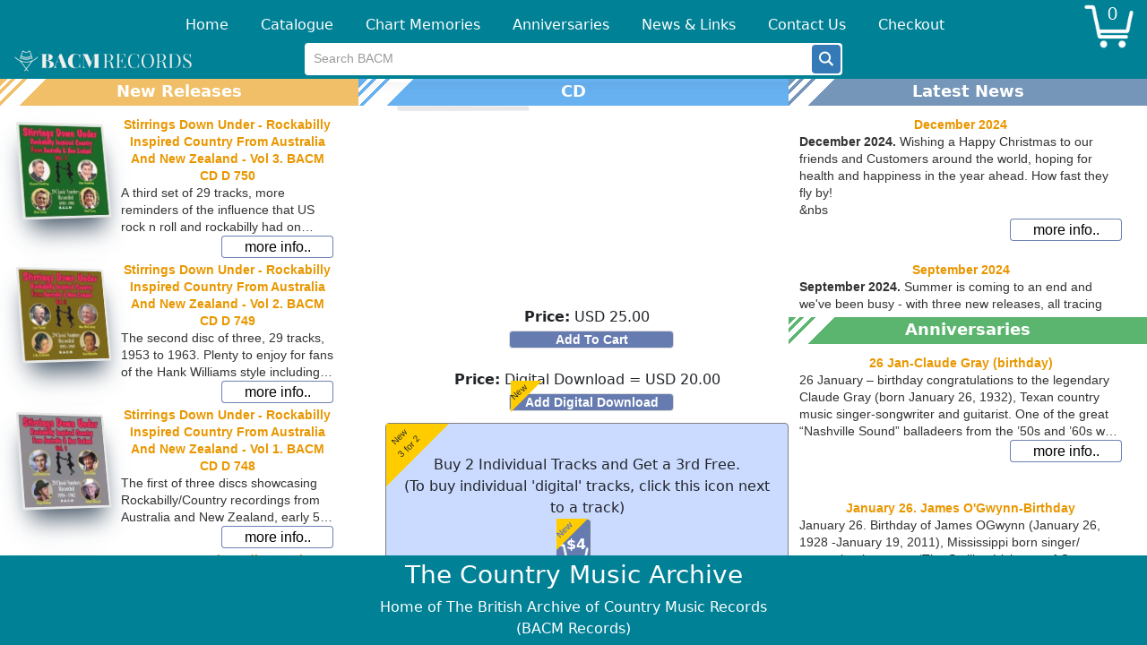

--- FILE ---
content_type: text/css
request_url: https://country-music-archive.com/LatestNewsLetters-H48BuXV4.css
body_size: 1098
content:
.latestNewsLettersTableParent{height:100%;position:relative}.latestNewsLettersTableDesktop{width:400px;height:calc(100% - 5px)}.latestNewsLetters-container{width:100%;background-color:#fff;height:220px;overflow:hidden}.latestNewsLettersTableDesktop .latestNewsLetters-container{height:100%}.latestNewsLettersTableMobile{width:100%;height:220px}.latestNewsLetters-containerDesktop{height:calc(100% - 30px)}.latestNewsLetters-title{font-weight:700;color:#fff;background-color:#7596b9;width:100%;height:30px;z-index:1;font-size:18px;background:linear-gradient(135deg,#7596b9 2%,#fff 2%,#fff 3%,#7596b9 3%,#7596b9 4%,#fff 4%,#fff 6%,#7596b9 6%,#7596b9 7%,#fff 7%,#fff 12%,#7596b9 12%)}.latestNewsLetters-truncate{display:-webkit-box;-webkit-line-clamp:4;-webkit-box-orient:vertical;overflow:hidden;text-align:left}.latestNewsLettersTile{width:300px;height:100%}.latestNewsLettersTile .dx-tile{cursor:pointer;position:absolute}.infoBtnContainerNewsMobile{text-align:center;width:100%;position:absolute;bottom:0;background-color:#fff;z-index:1;height:65px}.infoBtnContainerNewsSubMobile{text-align:center;width:100%;position:absolute;bottom:0;background-color:#fff;z-index:2;padding-bottom:1px}


--- FILE ---
content_type: text/css
request_url: https://country-music-archive.com/CDs--9JKFoZN.css
body_size: 10357
content:
.cds-container{width:100%;background-color:#fff;height:100%;overflow:hidden}.cds-container .footer-container{position:absolute;bottom:0}.cds-title{font-weight:700;color:#fff;background-color:#7596b9;width:100%;height:30px;z-index:1;font-size:18px;background:linear-gradient(135deg,#67b1f1 2%,#fff 2%,#fff 3%,#67b1f1 3%,#67b1f1 4%,#fff 4%,#fff 6%,#67b1f1 6%,#67b1f1 7%,#fff 7%,#fff 12%,#67b1f1 12%)}.cds-track-listing-title{font-weight:700;color:#fff;background-color:#7596b9;width:100%;height:30px;z-index:1;font-size:18px;text-align:center;background:linear-gradient(135deg,#427bad 2%,#fff 2%,#fff 3%,#427bad 3%,#427bad 4%,#fff 4%,#fff 6%,#427bad 6%,#427bad 7%,#fff 7%,#fff 12%,#427bad 12%)}.cds-track-listing-titleMobile{font-weight:700;color:#fff;background-color:#7596b9;width:calc(100% - 5px);height:30px;z-index:1;font-size:18px;text-align:center;background:linear-gradient(135deg,#427bad 2%,#fff 2%,#fff 3%,#427bad 3%,#427bad 4%,#fff 4%,#fff 6%,#427bad 6%,#427bad 7%,#fff 7%,#fff 12%,#427bad 12%)}.cds-content{text-align:left;margin-left:30px;margin-right:20px;height:calc(100% - 160px)}.cdPlayerDesktop{display:flex;flex-direction:column;align-items:center}.cdPlayerMobile{display:flex;justify-content:center}.cds-content-desktop{text-align:left;margin-left:30px;height:calc(100% - 30px)}.cds-content .dx-tile{position:unset;width:100%!important;height:fit-content!important;margin-bottom:20px!important;min-height:70px!important}.cds-content .dx-tileview{height:100%!important}.cds-track-listings-desktop{max-width:1000px;margin:auto}.cds-track-list-desktop{padding-top:20px;max-width:800px;margin-left:20px}.cd-image-area-desktop{min-height:200px}.cds-track-listing-categories{text-align:center}.cds-track-listing-price{display:grid;flex-wrap:wrap;justify-content:center;align-items:center}.cds-track-listing-pricing{width:100%;text-align:center;margin-right:25px}.cartAddTrackTitleArea{position:relative;display:inline-block;border:1px solid grey;background-color:#cbdaff;border-radius:4px;padding:10px}.cartAddTrackTitleArea .containerArea{position:absolute;background-color:#80808000;top:0;left:0;height:70px!important;width:70px!important}.cartAddTrackTitleArea .containerArea .cornerArea{width:0;height:0;border-top:70px solid #ffcc00;border-bottom:0px solid transparent;border-right:70px solid transparent}.cartAddTrackTitleArea .containerArea .cornerArea span{position:absolute;top:5px;width:50px;left:-5px;text-align:center;font-size:10px;font-family:arial;-webkit-transform:rotate(-45deg);-moz-transform:rotate(-45deg);-ms-transform:rotate(-45deg);-o-transform:rotate(-45deg);transform:rotate(-45deg);display:block}.cd-tile-imageMobile{margin-right:10px}.cd-image-area-mobile{display:flex;flex-direction:column;align-items:center}i{cursor:pointer}.player{overflow:hidden;-webkit-box-shadow:0px 2px 10px rgba(0,0,0,.6);-moz-box-shadow:0px 2px 10px rgba(0,0,0,.6);box-shadow:0 2px 10px #0009;position:relative;width:400px;height:500px;background-size:contain;background-repeat:no-repeat;min-width:400px}.player .cover{position:absolute;z-index:1;width:400px;height:250px}.player nav{margin-top:5px;position:relative;z-index:3;min-height:40px;display:flex;justify-content:space-between;align-items:center;padding:0 15px}.player nav .left{display:flex}.player nav .left i{cursor:pointer;color:#fff}.player nav .left h6{margin:0;padding-left:20px;color:#fff;font-size:18px;line-height:1.38}.player nav .right{display:flex}.player nav .right i{cursor:pointer;color:#fff}.player nav .right .search{padding-right:10px}.player .player-ui{position:relative;z-index:3;padding-top:30px;padding-bottom:85px;height:calc(100% - 525px)}.player .player-ui .title{display:flex;justify-content:center;height:37px}.player .player-ui .title h3{color:#fff;font-size:30px;font-weight:100;display:-webkit-box;-webkit-line-clamp:1;-webkit-box-orient:vertical;overflow:hidden;text-align:center;margin:0 10px}.player .player-ui .small{padding:15px 35px 0}.player .player-ui .small p,.player .player-ui .small i{margin:0;color:#fff;font-size:14px}.player .player-ui .small p{color:#ddd;display:-webkit-box;-webkit-line-clamp:1;-webkit-box-orient:vertical;overflow:hidden;text-align:center}.player .player-ui .small i{font-size:16px}.player .player-ui .progress{position:relative;height:2px;margin:30px 20px 0;background:#ffffff4d;background:#fff0}.player .player-ui .progress .played{width:20%;height:2px;position:absolute;background:#f44336;background:#fff0}.player .player-ui .progress .played .circle{width:10px;height:10px;background:#f44336;background:#fff0;border-radius:50%;margin-left:52px;margin-top:-4px;-webkit-box-shadow:0px 0px 10px rgba(0,0,0,.7);-moz-box-shadow:0px 0px 10px rgba(0,0,0,.7);box-shadow:0 0 10px #000000b3}.player .player-ui .controls{display:flex;justify-content:space-between;padding:10px 50px 0}.player .player-ui .controls i{color:#fff;font-size:32px}.player .btn{margin-left:auto;margin-right:10px;display:flex;justify-content:center;align-items:center;position:relative;z-index:4;margin-top:20px;width:40px;height:40px;border-radius:50%}.player .btn i{font-size:28px;color:#fff}.player .music{padding:10px 20px 0;background:#1a1b1e;margin-top:135px}.player .music .song{height:80px;display:flex;justify-content:space-between;align-items:center;border-bottom:1px solid rgba(255,255,255,.2)}.player .music .song .info{display:flex;align-items:center}.player .music .song .info .img{width:60px;height:60px;background:red;margin-right:10px}.player .music .song .info .img.t{background:url(/CDPlayerTrack.jpg) center center;background-size:cover;width:60px;max-width:60px}.player .music .song .info .img .no{position:relative;left:-7px;top:6px;width:20px;text-align:center;color:#330e0f9c;font-weight:700}.player .music .song .info .titles{max-width:135px;width:135px;display:-webkit-box;-webkit-line-clamp:3;-webkit-box-orient:vertical;overflow:hidden;text-align:left}.player .music .song .info .titles h5,.player .music .song .info .titles p{margin:0;color:#fff}.player .music .song .info .titles h5{font-size:17px;font-weight:400;margin-bottom:7px}.player .music .song .info .titles p{font-size:13px;color:#929292}.player .music .song .state.playing i{color:#f44336}.player .music .song .state i{color:#ddd}#scrollviewmusic{height:240px;position:relative}.volumeSlider{display:flex;color:#fff;align-items:center;justify-content:center;max-width:calc(100% - 100px)}.cds-list-container{text-align:center;width:100%}.cds-list{display:inline-block;text-align:left;max-width:100%}.pause-large-btn{display:flex;width:40px;height:40px;background-image:url("data:image/svg+xml,%3Csvg xmlns='http://www.w3.org/2000/svg' width='40' height='40' fill='white' class='bi bi-pause-fill' viewBox='0 0 16 16'%3E%3Cpath d='M5.5 3.5A1.5 1.5 0 0 1 7 5v6a1.5 1.5 0 0 1-3 0V5a1.5 1.5 0 0 1 1.5-1.5m5 0A1.5 1.5 0 0 1 12 5v6a1.5 1.5 0 0 1-3 0V5a1.5 1.5 0 0 1 1.5-1.5'/%3E%3C/svg%3E")}.play-btn{display:flex;width:30px;height:30px;background-image:url("data:image/svg+xml,%3Csvg xmlns='http://www.w3.org/2000/svg' width='30' height='30' fill='white' class='bi bi-play-fill' viewBox='0 0 16 16'%3E%3Cpath d='m11.596 8.697-6.363 3.692c-.54.313-1.233-.066-1.233-.697V4.308c0-.63.692-1.01 1.233-.696l6.363 3.692a.802.802 0 0 1 0 1.393'/%3E%3C/svg%3E")}.play-large-btn{display:flex;width:40px;height:40px;background-image:url("data:image/svg+xml,%3Csvg xmlns='http://www.w3.org/2000/svg' width='40' height='40' fill='white' class='bi bi-play-fill' viewBox='0 0 16 16'%3E%3Cpath d='m11.596 8.697-6.363 3.692c-.54.313-1.233-.066-1.233-.697V4.308c0-.63.692-1.01 1.233-.696l6.363 3.692a.802.802 0 0 1 0 1.393'/%3E%3C/svg%3E")}.skip-start-btn{display:flex;width:40px;height:40px;background-image:url("data:image/svg+xml,%3Csvg xmlns='http://www.w3.org/2000/svg' width='40' height='40' fill='white' class='bi bi-skip-start-fill' viewBox='0 0 16 16'%3E%3Cpath d='M4 4a.5.5 0 0 1 1 0v3.248l6.267-3.636c.54-.313 1.232.066 1.232.696v7.384c0 .63-.692 1.01-1.232.697L5 8.753V12a.5.5 0 0 1-1 0z'/%3E%3C/svg%3E")}.skip-end-btn{display:flex;width:40px;height:40px;background-image:url("data:image/svg+xml,%3Csvg xmlns='http://www.w3.org/2000/svg' width='40' height='40' fill='white' class='bi bi-skip-end-fill' viewBox='0 0 16 16'%3E%3Cpath d='M12.5 4a.5.5 0 0 0-1 0v3.248L5.233 3.612C4.693 3.3 4 3.678 4 4.308v7.384c0 .63.692 1.01 1.233.697L11.5 8.753V12a.5.5 0 0 0 1 0z'/%3E%3C/svg%3E")}.volume-up-btn{display:flex;width:40px;height:40px;background-image:url("data:image/svg+xml,%3Csvg xmlns='http://www.w3.org/2000/svg' width='40' height='40' fill='white' class='bi bi-volume-up-fill' viewBox='0 0 16 16'%3E%3Cpath d='M11.536 14.01A8.47 8.47 0 0 0 14.026 8a8.47 8.47 0 0 0-2.49-6.01l-.708.707A7.48 7.48 0 0 1 13.025 8c0 2.071-.84 3.946-2.197 5.303z'/%3E%3Cpath d='M10.121 12.596A6.48 6.48 0 0 0 12.025 8a6.48 6.48 0 0 0-1.904-4.596l-.707.707A5.48 5.48 0 0 1 11.025 8a5.48 5.48 0 0 1-1.61 3.89z'/%3E%3Cpath d='M8.707 11.182A4.5 4.5 0 0 0 10.025 8a4.5 4.5 0 0 0-1.318-3.182L8 5.525A3.5 3.5 0 0 1 9.025 8 3.5 3.5 0 0 1 8 10.475zM6.717 3.55A.5.5 0 0 1 7 4v8a.5.5 0 0 1-.812.39L3.825 10.5H1.5A.5.5 0 0 1 1 10V6a.5.5 0 0 1 .5-.5h2.325l2.363-1.89a.5.5 0 0 1 .529-.06'/%3E%3C/svg%3E")}.volume-up-btn-hide{visibility:hidden;display:flex;width:40px;height:40px;background-image:url("data:image/svg+xml,%3Csvg xmlns='http://www.w3.org/2000/svg' width='40' height='40' fill='white' class='bi bi-volume-up-fill' viewBox='0 0 16 16'%3E%3Cpath d='M11.536 14.01A8.47 8.47 0 0 0 14.026 8a8.47 8.47 0 0 0-2.49-6.01l-.708.707A7.48 7.48 0 0 1 13.025 8c0 2.071-.84 3.946-2.197 5.303z'/%3E%3Cpath d='M10.121 12.596A6.48 6.48 0 0 0 12.025 8a6.48 6.48 0 0 0-1.904-4.596l-.707.707A5.48 5.48 0 0 1 11.025 8a5.48 5.48 0 0 1-1.61 3.89z'/%3E%3Cpath d='M8.707 11.182A4.5 4.5 0 0 0 10.025 8a4.5 4.5 0 0 0-1.318-3.182L8 5.525A3.5 3.5 0 0 1 9.025 8 3.5 3.5 0 0 1 8 10.475zM6.717 3.55A.5.5 0 0 1 7 4v8a.5.5 0 0 1-.812.39L3.825 10.5H1.5A.5.5 0 0 1 1 10V6a.5.5 0 0 1 .5-.5h2.325l2.363-1.89a.5.5 0 0 1 .529-.06'/%3E%3C/svg%3E")}#equalizer{position:relative;left:-5px}#bar1{animation:bar1 1.2s infinite linear}#bar2{animation:bar2 .8s infinite linear}#bar3{animation:bar3 1s infinite linear}#bar4{animation:bar4 .7s infinite linear}@keyframes bar1{0%{height:2px}50%{height:7px}to{height:2px}}@keyframes bar2{0%{height:5px}40%{height:1px}80%{height:7px}to{height:5px}}@keyframes bar3{0%{height:7px}50%{height:0}to{height:7px}}@keyframes bar4{0%{height:2px}50%{height:7px}to{height:2px}}


--- FILE ---
content_type: application/javascript
request_url: https://country-music-archive.com/scroll-view-TwOsegxh.js
body_size: 1850
content:
import{S as s}from"./ui.scroll_view-NZuQUG5U.js";import{d as u,p as n}from"./index-sAxfLzo-.js";/*!
 * devextreme-react
 * Version: 23.2.4
 * Build date: Mon Jan 29 2024
 *
 * Copyright (c) 2012 - 2024 Developer Express Inc. ALL RIGHTS RESERVED
 *
 * This software may be modified and distributed under the terms
 * of the MIT license. See the LICENSE file in the root of the project for details.
 *
 * https://github.com/DevExpress/devextreme-react
 */var a=function(){var e=function(t,o){return e=Object.setPrototypeOf||{__proto__:[]}instanceof Array&&function(r,i){r.__proto__=i}||function(r,i){for(var l in i)Object.prototype.hasOwnProperty.call(i,l)&&(r[l]=i[l])},e(t,o)};return function(t,o){if(typeof o!="function"&&o!==null)throw new TypeError("Class extends value "+String(o)+" is not a constructor or null");e(t,o);function r(){this.constructor=t}t.prototype=o===null?Object.create(o):(r.prototype=o.prototype,new r)}}(),c=function(e){a(t,e);function t(){var o=e!==null&&e.apply(this,arguments)||this;return o._WidgetClass=s,o.independentEvents=["onDisposing","onInitialized","onPullDown","onReachBottom","onScroll","onUpdated"],o}return Object.defineProperty(t.prototype,"instance",{get:function(){return this._instance},enumerable:!1,configurable:!0}),t}(u);c.propTypes={bounceEnabled:n.bool,direction:n.oneOfType([n.string,n.oneOf(["both","horizontal","vertical"])]),disabled:n.bool,elementAttr:n.object,height:n.oneOfType([n.func,n.number,n.string]),onDisposing:n.func,onInitialized:n.func,onOptionChanged:n.func,onPullDown:n.func,onReachBottom:n.func,onScroll:n.func,onUpdated:n.func,pulledDownText:n.string,pullingDownText:n.string,reachBottomText:n.string,refreshingText:n.string,rtlEnabled:n.bool,scrollByContent:n.bool,scrollByThumb:n.bool,showScrollbar:n.oneOfType([n.string,n.oneOf(["onScroll","onHover","always","never"])]),useNative:n.bool,width:n.oneOfType([n.func,n.number,n.string])};const d=c;export{d as S};
